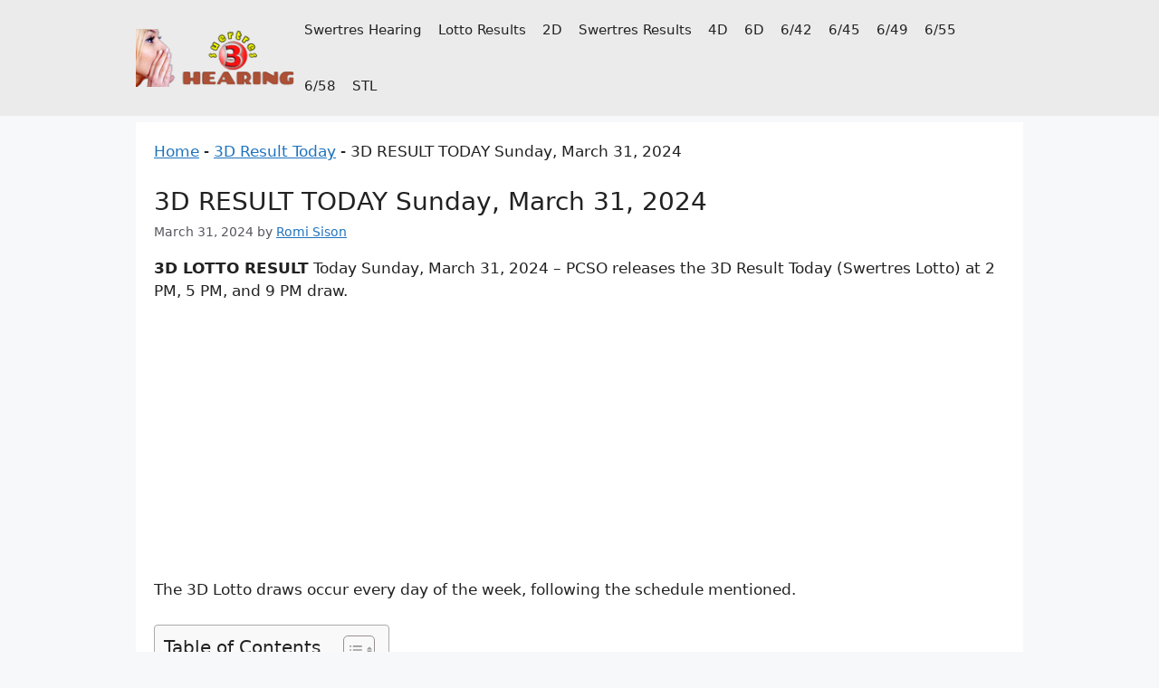

--- FILE ---
content_type: text/html; charset=UTF-8
request_url: https://www.pinoyswertres.com/wp-admin/admin-ajax.php
body_size: -601
content:
{"post_id":195498,"counted":true,"storage":{"name":["pvc_visits[0]"],"value":["1768932441b195498"],"expiry":[1768932441]},"type":"post"}

--- FILE ---
content_type: text/html; charset=utf-8
request_url: https://www.google.com/recaptcha/api2/aframe
body_size: 268
content:
<!DOCTYPE HTML><html><head><meta http-equiv="content-type" content="text/html; charset=UTF-8"></head><body><script nonce="mUaW1ILdJzUZd6iVFeGKWA">/** Anti-fraud and anti-abuse applications only. See google.com/recaptcha */ try{var clients={'sodar':'https://pagead2.googlesyndication.com/pagead/sodar?'};window.addEventListener("message",function(a){try{if(a.source===window.parent){var b=JSON.parse(a.data);var c=clients[b['id']];if(c){var d=document.createElement('img');d.src=c+b['params']+'&rc='+(localStorage.getItem("rc::a")?sessionStorage.getItem("rc::b"):"");window.document.body.appendChild(d);sessionStorage.setItem("rc::e",parseInt(sessionStorage.getItem("rc::e")||0)+1);localStorage.setItem("rc::h",'1768932441718');}}}catch(b){}});window.parent.postMessage("_grecaptcha_ready", "*");}catch(b){}</script></body></html>